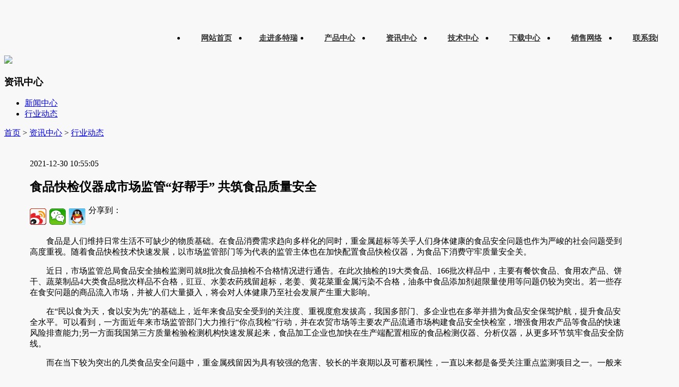

--- FILE ---
content_type: text/html; charset=utf-8
request_url: http://dtryibiao.com/index.php/zixunzhongxin/115.html
body_size: 28803
content:
<!DOCTYPE html>
<html>
<head>
<meta charset="UTF-8">
<meta name="viewport" content="width=device-width, initial-scale=1.0, maximum-scale=1.0, user-scalable=0">
<meta http-equiv="X-UA-Compatible" content="ie=edge">
<meta name="renderer" content="webkit">
<meta name="format-detection" content="telephone=no">
<meta name="apple-mobile-web-app-capable" content="yes">
<meta name="apple-mobile-web-app-status-bar-style" content="black">
<meta name="format-detection" content="telephone=no">
<meta http-equiv="Pragma" content="no-cache">
<title>食品快检仪器成市场监管“好帮手” 共筑食品质量安全_威海多特瑞自动化设备有限公司</title>
<!--页面seo描述-->
<meta name="description" content="食品是人们维持日常生活不可缺少的物质基础。在食品消费需求趋向多样化的同时，重金属超标等关乎人们身体健康的食品安全问题也作为严峻的社会问题受到高度重视。随着食品快检技术快速发展，以市场监管部门等为代表的监管主体也在加快配置食品快检仪器，为食品下消费守牢质量安全关。" />
<!--页面seo关键词-->
<meta name="keywords" content="" />
<!--网站地址栏图标-->
<link href="/favicon.ico" rel="shortcut icon" type="image/x-icon" />

<link href="/template/default/pc/skin/css/aswiper.min.css" rel="stylesheet" media="screen" type="text/css" />
<link href="/template/default/pc/skin/css/animate.min.css" rel="stylesheet" media="screen" type="text/css" />
<link href="/template/default/pc/skin/css/layout.css" rel="stylesheet" media="screen" type="text/css" />
<script language="javascript" type="text/javascript" src="/template/default/pc/skin/js/jquery-1.12.4.min.js"></script>
<script type="text/javascript" src="//api.wukongtongji.com/c?_=840592100429139968" async></script>
</head>
<body>
  <!-- header开始 -->
  <link href="/template/default/pc/skin/css/index.css" rel="stylesheet" media="screen" type="text/css" />
<link href="/template/default/pc/skin/css/layout.css" rel="stylesheet" media="screen" type="text/css" />
  <header>
    <div class="wrap-160">
      <nav-160 id="nav-160">
        <div class="logo-160 wow fadeInLeft">
          <a href="http://www.dtryibiao.com"><img src="/uploads/allimg/20220110/1-220110121122M6.jpg" alt=""></a>
        </div>
        <ul class="nav-160 wow fadeInRight">
          <li class="nav-160-item "><a
              href="http://www.dtryibiao.com">网站首页</a></li>
                    <li class="nav-160-item ">
            <a href="/index.php/guanyuwomen/">走进多特瑞</a>
            
            <div class="subMenu">
              <div class="sub-left fl">
                <div class="erji">
                                    <div class="fenlei"><a href="/index.php/gongsijianjie/">公司简介</a></div>
                                    <div class="fenlei"><a href="/index.php/duoteruijianjie/">多特瑞简介</a></div>
                                    <div class="fenlei"><a href="/index.php/qiyewenhua/">企业文化</a></div>
                                    <div class="fenlei"><a href="/index.php/zizhirongyu/">资质荣誉</a></div>
                                    <div class="fenlei"><a href="/index.php/shipinzhongxin226/">视频中心</a></div>
                                    <div class="fenlei"><a href="/index.php/anlizhanshi462/">案例中心</a></div>
                                    <div class="fenlei"><a href="/index.php/gongsihuanjing/">环境展示</a></div>
                                    <div class="fenlei"><a href="/index.php/lianxiduoterui/">联系多特瑞</a></div>
                                    <div class="cl"></div>
                </div>

              </div>
              <div class="sub-right fr">
                <div class="lm-img">
                  <a href="#"><img src="/uploads/allimg/20220120/1-220120143434449.jpg" alt=""></a>
                </div>

              </div>
              <div class="cl"></div>

            </div>
            <!-- 二级菜单 E-->
                      </li>
                    <li class="nav-160-item ">
            <a href="/index.php/chanpinzhongxin/">产品中心</a>
            
            <div class="subMenu">
              <div class="sub-left fl">
                <div class="erji">
                                    <div class="fenlei"><a href="/index.php/wojieliuliangjixilie/">涡街流量计</a></div>
                                    <div class="fenlei"><a href="/index.php/xuanjinxuanwoliuliangjixilie/">旋进旋涡流量计</a></div>
                                    <div class="fenlei"><a href="/index.php/qitiwolunliuliangjixilie/">气体涡轮流量计</a></div>
                                    <div class="fenlei"><a href="/index.php/qitizhiliangliuliangjixilie/">热式气体质量流量计</a></div>
                                    <div class="fenlei"><a href="/index.php/luociliuliangjixilie/">罗茨流量计</a></div>
                                    <div class="fenlei"><a href="/index.php/yetiliuliangjixilie/">液体流量计</a></div>
                                    <div class="fenlei"><a href="/index.php/wulianwanggprsxilie/">物联网GPRS系列</a></div>
                                    <div class="fenlei"><a href="/index.php/zidonghuakongzhixitongxilie/">自动化控制系统</a></div>
                                    <div class="fenlei"><a href="/index.php/yufufeiguanlixitongxilie/">预付费管理系统</a></div>
                                    <div class="fenlei"><a href="/index.php/zhinenyalichayaxilie/">智能压力差压</a></div>
                                    <div class="cl"></div>
                </div>

              </div>
              <div class="sub-right fr">
                <div class="lm-img">
                  <a href="#"><img src="/uploads/allimg/20220110/1-2201101230264N.jpg" alt=""></a>
                </div>

              </div>
              <div class="cl"></div>

            </div>
            <!-- 二级菜单 E-->
                      </li>
                    <li class="nav-160-item ">
            <a href="/index.php/zixunzhongxin/">资讯中心</a>
            
            <div class="subMenu">
              <div class="sub-left fl">
                <div class="erji">
                                    <div class="fenlei"><a href="/index.php/xinwenzhongxin/">新闻中心</a></div>
                                    <div class="fenlei"><a href="/index.php/xingyedongtai/">行业动态</a></div>
                                    <div class="cl"></div>
                </div>

              </div>
              <div class="sub-right fr">
                <div class="lm-img">
                  <a href="#"><img src="/uploads/allimg/20220110/1-220110123424b8.jpg" alt=""></a>
                </div>

              </div>
              <div class="cl"></div>

            </div>
            <!-- 二级菜单 E-->
                      </li>
                    <li class="nav-160-item ">
            <a href="/index.php/jishuzhongxin/">技术中心</a>
            
            <div class="subMenu">
              <div class="sub-left fl">
                <div class="erji">
                                    <div class="fenlei"><a href="/index.php/fuwuchengnuo/">服务承诺</a></div>
                                    <div class="fenlei"><a href="/index.php/changjianwenti/">常见问题</a></div>
                                    <div class="fenlei"><a href="/index.php/weibaofuwu/">维保服务</a></div>
                                    <div class="fenlei"><a href="/index.php/tousujiweixiu/">投诉及维修</a></div>
                                    <div class="cl"></div>
                </div>

              </div>
              <div class="sub-right fr">
                <div class="lm-img">
                  <a href="#"><img src="/uploads/allimg/20220110/1-22011012220QD.jpg" alt=""></a>
                </div>

              </div>
              <div class="cl"></div>

            </div>
            <!-- 二级菜单 E-->
                      </li>
                    <li class="nav-160-item ">
            <a href="/index.php/xiazaizhongxin/">下载中心</a>
            
            <div class="subMenu">
              <div class="sub-left fl">
                <div class="erji">
                                    <div class="fenlei"><a href="/index.php/chanpinshuomingshu/">产品说明书</a></div>
                                    <div class="fenlei"><a href="/index.php/caozuoshouce/">操作手册</a></div>
                                    <div class="cl"></div>
                </div>

              </div>
              <div class="sub-right fr">
                <div class="lm-img">
                  <a href="#"><img src="/uploads/allimg/20220110/1-220110122413322.jpg" alt=""></a>
                </div>

              </div>
              <div class="cl"></div>

            </div>
            <!-- 二级菜单 E-->
                      </li>
                    <li class="nav-160-item ">
            <a href="//dtryibiao.com/?m=home&amp;c=Lists&amp;a=index&amp;tid=57">销售网络</a>
                      </li>
                    <li class="nav-160-item ">
            <a href="//dtryibiao.com/?m=home&amp;c=Lists&amp;a=index&amp;tid=38">联系我们</a>
            
            <div class="subMenu">
              <div class="sub-left fl">
                <div class="erji">
                                    <div class="fenlei"><a href="/index.php/xiaoshouwangluo869/">销售网络</a></div>
                                    <div class="fenlei"><a href="/index.php/liuyanfankui/">留言反馈</a></div>
                                    <div class="fenlei"><a href="/index.php/lianxiwomen764/">联系我们</a></div>
                                    <div class="cl"></div>
                </div>

              </div>
              <div class="sub-right fr">
                <div class="lm-img">
                  <a href="#"><img src="/uploads/allimg/20220110/1-220110123616393.jpg" alt=""></a>
                </div>

              </div>
              <div class="cl"></div>

            </div>
            <!-- 二级菜单 E-->
                      </li>
                  </ul>
      </nav-160>
    </div>
  </header>


  <!-- header结束 -->

<style>
  /* 导航样式开始 */


/* 本案例CSS*/
.clearfix-160 {
    zoom: 1
}

.clearfix-160:after {
    content: ".";
    width: 0;
    height: 0;
    visibility: hidden;
    display: block;
    clear: both;
    overflow: hidden
}

header {
    position: relative;
    z-index: 9999;
    /* border-bottom:2px solid #f1f4f9; */
    height: 100px;
    /* box-sizing: border-box; */
}

.wrap-160 {
    width: 1313px;
    margin: 0 auto;
}

#nav-160 {
    display: flex;
    display: flex;
    flex-direction: row;
    justify-content: center;
    align-items: center;
    flex-wrap-160: wrap-160;
}

#nav-160 .logo-160 {
    width: 303px;
    overflow: hidden;
    position: relative;
    top: 4px;
}

#nav-160 .logo-160 a {
    display: block;
}

#nav-160 .logo-160 a img {
    max-width: 100%;
}

#nav-160 ul.nav-160 {
    display: inline-flex;
    flex: 1;
    padding-left: 50px;
}

#nav-160 ul.nav-160 li.nav-160-item {
    max-width: 153.55px;
    flex: 1;
}

#nav-160 ul.nav-160 li.nav-160-item>a {
    display: block;
    text-align: center;
    line-height: 100px;
    font-size: 15px;
    font-weight: bold;
    position: relative;
    color: #333;
}

#nav-160 ul.nav-160 li.nav-160-item>a::before {
    display: none;
    content: '';
    position: absolute;
    left: 50%;
    bottom: 0;
    transform: translateX(-50%);
    border-width: 0 10px 10px;
    border-style: solid;
    border-color: transparent transparent #024077;
    position: absolute;
}

#nav-160 ul.nav-160 li.nav-160-item:hover>a, li.nav-160-item.active>a {
    color: #024077;
}

#nav-160 ul.nav-160 li.nav-160-item:hover>a::before, li.nav-160-item.active>a::before {
    display: block;
}

/* 二级菜单 */
#nav-160 ul.nav-160 li.nav-160-item .subMenu {
    display: none;
    position: absolute;
    top: 100px;
    left: 0;
    width: 100%;
    height: 370px;
    background-color: #f1f4f9;
}

/* #nav-160 ul.nav-160 li.nav-160-item .subMenu>ul {
    display: flex;
    flex-wrap-160: wrap-160;
    flex-direction: row;
    justify-content: center;
    align-items: center;
}
#nav-160 ul.nav-160 li.nav-160-item .subMenu>ul>li>a {
    display: block;
    padding: 0 18px;
    text-align: center;
    line-height: 50px;
    color: #fff;
}
#nav-160 ul.nav-160 li.nav-160-item .subMenu>ul>li>a:hover {
    color: red
} */


/* 更改二级布局开始 */
.sub-left {
    width: 50%;
    background-color: #f8f8f8;
    height: 100%;
}

.sub-right {
    width: 50%;
    background-color: #fff;
    height: 100%;
    text-align: left;
}

.sub-right .lm-img {

    width: 590px;
    height: 310px;
    overflow: hidden;
    /* background-color: #f00; */
    margin-top: 30px;
    margin-left: 30px;

}

.sub-left .erji {
    width: 610px;
    float: right;
    margin-top: 30px;
    margin-right: 30px;
}

/* .sub-left .erji .lm-cnt{
    width: 44%;
    margin-left: 3%;
    margin-right: 3%;
    background-color: #f0f;
}
.sub-left .erji .lm-cnt h3{
    font-size: 18px;
    font-weight: bold;
}
.sub-left .erji .lm-cnt ul li{
    font-size: 14px;
    height: 30px;
    line-height: 30px;
    border-bottom: 1px solid  #eee;
} */

.sub-left .fenlei {
    width: 46%;
    margin-left: 2%;
    margin-right: 2%;
    height: 40px;
    line-height: 40px;
    text-align: center;
    margin-bottom: 15px;


    float: left;
}

.sub-left .fenlei a {
    display: block;
    width: 100%;
    height: 100%;
    background-color: #eee;
    transition: all .6s;
    -webkit-transition: all .6s;
    -moz-transition: all .6s;
    font-size: 14px;

}

.sub-left .fenlei a:hover {
    background-color: #024077;
    color: #fff;
}
body{
  background-color: #f8f8f8;
}

/* 宽屏开始 */


@media (min-width: 1600px) {

.wrap-160 {
    width: 1460px;
}

.indexbanner .banner-item ul {
    width: 1460px;
}

.commonweb {
    width: 1460px;
    max-width: 1460px;
    background-color: #fff;
}

.about_261 .conab {
    width: 1460px;
}

.about_261 .rongyu, .news_286 .newscon {
    width: 1460px;
}

.anli-cnt .anli-item .anli-img img {
    width: 100%;
    height: auto;
}

.index-pro .pro-item h3 {
    top: 125px;
}

}

@media (min-width: 1800px) {

.wrap-160 {
    width: 1460px;
}

.indexbanner .banner-item ul {
    width: 1460px;
}

.commonweb {
    width: 1460px;
    max-width: 1460px;
}
.commonweb.product-detail{
    width: 1400px;
    max-width: 1400px;
}



.pro-datial-tab.commonweb {
    width: 1400px;
    max-width:1400px;
    padding-right: 50px;
    padding-left: 50px;
}


.about_261 .conab {
    width: 1460px;
}

.about_261 .rongyu, .news_286 .newscon {
    width: 1460px;
}

.anli-cnt .anli-item .anli-img img {
    width: 100%;
    height: auto;
}

.index-pro .pro-item h3 {
    top: 150px;
}

.about_261 .conab p {
    font-size: 16px;
}

}



/* 宽屏结束 */

.fot-commonweb{
  background: none;
}

.nymain{
  margin-top: 40px;
  padding-left: 50px;
  padding-right: 50px;
  
}
.nycontent{
  padding-left: 50px;
  padding-right: 50px;
}
.mb40{
  margin-bottom: 40px!important;
}.mt40{
  margin-top: 40px!important;
}

.common-clumb-min.commonweb.clearfix.nymain {
    border-bottom: 3px solid #eee;
    padding-bottom: 15px;
}




</style>
<div class="inside-banner  wow fadeInUp"> <img src="/uploads/allimg/20220118/1-22011Q0242V49.jpg" />
</div>
<div class="full-inside-subnav wow fadeInUp">
	<div class="commonweb clearfix">
		<div class="inside-subnav">
			<h3 class="channel-title">资讯中心</h3>
			<div class="subnav clearfix">
				<ul class="clearfix">
										<li class=""><a href="/index.php/xinwenzhongxin/" title="新闻中心">新闻中心</a></li>
										<li class="cur"><a href="/index.php/xingyedongtai/" title="行业动态">行业动态</a></li>
									</ul>
				<a href="javascript:;" class="sub-btn sub-prev"></a> <a href="javascript:;" class="sub-btn sub-next"></a>
			</div>
		</div>
		<div class="crumb">
			<div class="inner"> <a href="{dede:global.cfg_cmspath/}/" class="home"></a>  <a href='/' class=' '>首页</a> &gt; <a href='/index.php/zixunzhongxin/' class=' '>资讯中心</a> &gt; <a href='/index.php/xingyedongtai/'>行业动态</a> </div>
		</div>
	</div>
</div>
<div class="newscenter-detail commonweb padtb nycontent mb40 mt40  wow fadeInUp">
	<div class="news-detail-title"> <span class="date font22">2021-12-30 10:55:05</span>
		<h2 class="font24">食品快检仪器成市场监管“好帮手” 共筑食品质量安全</h2>
		<div class="newshare bdsharebuttonbox " id="newshare"> 分享到： <a href="javascript:;" class="bds_tsina txinlang"
			 data-cmd="tsina" title="分享到新浪微博"></a> <a href="javascript:;" class="bds_weixin tweixin" data-cmd="weixin" title="分享到微信"></a>
			<a href="javascript:;" class="tQQ bds_sqq" data-cmd="sqq" title="分享到QQ好友"></a> </div>
	</div>
	<div class="news-datail-content padtb"> <p>　　食品是人们维持日常生活不可缺少的物质基础。在食品消费需求趋向多样化的同时，重金属超标等关乎人们身体健康的食品安全问题也作为严峻的社会问题受到高度重视。随着食品快检技术快速发展，以市场监管部门等为代表的监管主体也在加快配置食品快检仪器，为食品下消费守牢质量安全关。</p><p>　　近日，市场监管总局食品安全抽检监测司就8批次食品抽检不合格情况进行通告。在此次抽检的19大类食品、166批次样品中，主要有餐饮食品、食用农产品、饼干、蔬菜制品4大类食品8批次样品不合格，豇豆、水姜农药残留超标，老姜、黄花菜重金属污染不合格，油条中食品添加剂超限量使用等问题仍较为突出。若一些存在食安问题的商品流入市场，并被人们大量摄入，将会对人体健康乃至社会发展产生重大影响。</p><p>　　在“民以食为天，食以安为先”的基础上，近年来食品安全受到的关注度、重视度愈发拔高，我国多部门、多企业也在多举并措为食品安全保驾护航，提升食品安全水平。可以看到，一方面近年来市场监管部门大力推行“你点我检”行动，并在农贸市场等主要农产品流通市场构建食品安全快检室，增强食用农产品等食品的快速风险排查能力;另一方面我国第三方质量检验检测机构快速发展起来，食品加工企业也加快在生产端配置相应的食品检测仪器、分析仪器，从更多环节筑牢食品安全防线。</p><p>　　而在当下较为突出的几类食品安全问题中，重金属残留因为具有较强的危害、较长的半衰期以及可蓄积属性，一直以来都是备受关注重点监测项目之一。一般来说，汞、镉、铅、铬等食品重金属残留的来源渠道主要围绕三方面，一是食品原料在种植环节受到土壤等自然环境污染与农兽药使用等影响，二是在食品加工过程中使用的食品添加剂、食品加工设备、加工工艺等可能带来污染，三则是食品在储藏、流通的过程中会受到包装容器与外界因素导致的化学反应等影响。</p><p>　　针对这一情况，加强农产品种植端与生产加工端的规范就显得尤为重要，这将有助于从生产源头将危害拦截下来。同时，在食品检测仪器的不断发展中，食品重金属快速检测仪采用阳极溶出伏安法等方法，能够对土壤、水、粮食谷物、果蔬、水产品、肉制品、调味品等进行速度快、检测精度高、灵敏度高的多项重金属含量测定，也将为市场监管部分开展监管工作提供助力，在食品触达消费者之前带来高效的质量安全把关。</p><p>　　现如今，食品快检仪器已经成为市场监管等部门开展监管工作所需配置的一类重要仪器设备。近日，预算达1310万元的江西省市场监督管理局食品重金属检测仪器采购项目(采购编号：JXDY2021-G0082-A包)开展公开招标，采购需求为100台X射线荧光光谱法食品重金属快速检测仪，符合条件的潜在供应商可在江西省公共资源交易网获取招标文件，并于 
2022年01月18日 09点30分 (北京时间)前及时递交投标文件。</p><p>　　参考资料：中国政府采购网</p><p><br/></p> </div>
	<div class="news-detail-foot">
		<dl class="clearfix">
						<dd class="clearfix">上一篇：<a href="/index.php/zixunzhongxin/114.html">智慧水务下 智能水表的数据采集能力尤为重要</a> </dd>
						<dt class="clearfix">下一篇：<a href="/index.php/zixunzhongxin/190.html">天然气存储和运输：流量计等仪器来监测  </a> </dt>
					</dl>
	</div>
</div>
<footer class="footer">
  <div class="footer-top commonweb clearfix fot-commonweb">
    <ul class="clearfix">
            <li class="li1">
        <h3><a href="/index.php/guanyuwomen/">走进多特瑞</a><span class="plus icon"></span></h3>
		        <p class='footer-sub sub-box'> 
				  <a href="/index.php/gongsijianjie/">公司简介</a>
				  <a href="/index.php/duoteruijianjie/">多特瑞简介</a>
				  <a href="/index.php/qiyewenhua/">企业文化</a>
				  <a href="/index.php/zizhirongyu/">资质荣誉</a>
		 
		</p>
		      </li>
            <li class="li1">
        <h3><a href="/index.php/chanpinzhongxin/">产品中心</a><span class="plus icon"></span></h3>
		        <p class='footer-sub sub-box'> 
				  <a href="/index.php/wojieliuliangjixilie/">涡街流量计</a>
				  <a href="/index.php/xuanjinxuanwoliuliangjixilie/">旋进旋涡流量计</a>
				  <a href="/index.php/qitiwolunliuliangjixilie/">气体涡轮流量计</a>
				  <a href="/index.php/qitizhiliangliuliangjixilie/">热式气体质量流量计</a>
		 
		</p>
		      </li>
            <li class="li1">
        <h3><a href="/index.php/zixunzhongxin/">资讯中心</a><span class="plus icon"></span></h3>
		        <p class='footer-sub sub-box'> 
				  <a href="/index.php/xinwenzhongxin/">新闻中心</a>
				  <a href="/index.php/xingyedongtai/">行业动态</a>
		 
		</p>
		      </li>
            <li class="li1">
        <h3><a href="/index.php/jishuzhongxin/">技术中心</a><span class="plus icon"></span></h3>
		        <p class='footer-sub sub-box'> 
				  <a href="/index.php/fuwuchengnuo/">服务承诺</a>
				  <a href="/index.php/changjianwenti/">常见问题</a>
				  <a href="/index.php/weibaofuwu/">维保服务</a>
				  <a href="/index.php/tousujiweixiu/">投诉及维修</a>
		 
		</p>
		      </li>
      

<!-- 联系方式开始 -->

<li class="li1 lianxi">
  <h3><a href="/?m=home&c=Lists&a=index&tid=4">联系我们</a><span class="plus icon"></span></h3>
      <p style="display: block;"> 
  地址：威海市高区天津路198号联桥工业园1号楼<br/>
  电话：400-6278678  手机号：185-6312-9667（同微信号）<br/>
  传真：156-8451-6834<br/>
  网址：http://www.dtryibiao.com<br/>

</p>
    </li>

<!-- 联系方式结束 -->

      <li class="li2 fr" style="float:right">
        <p> <img src="/uploads/allimg/20211230/1-211230130915b4.png" > </p>
        <p class="telnum">扫码浏览手机网站</p>
        <!-- <p> 网站备案号：<a href="https://beian.miit.gov.cn/" rel="nofollow" target="_blank">鲁ICP备17028098号-3</a> </p> -->
      </li>
    </ul>
  </div>
  <!--2018.11.19 end-->
  <div class="friendlink">
    <div class="commonweb fot-commonweb">
      <p> CopyRight ©2021 威海多特瑞自动化设备有限公司   <a href="https://beian.miit.gov.cn/" rel="nofollow" target="_blank">鲁ICP备17028098号-3</a>  公安网备案：<a href="http://www.beian.gov.cn/portal/registerSystemInfo?recordcode=37100302000379" rel="nofollow" target="_blank">37100302000379</a> 部分素材来源网络，如有侵权请告知，我们将立即删除！ </p>
    </div>
  </div>
</footer>
<a class="zdsbacktop" href="javascript:"></a> 
<script language="javascript" type="text/javascript" src="/template/default/pc/skin/js/scrollbar.js"></script>
<script language="javascript" type="text/javascript" src="/template/default/pc/skin/js/jquery.countup.min.js"></script>
<script language="javascript" type="text/javascript" src="/template/default/pc/skin/js/swiper.jquery.min.js"></script>
<script language="javascript" type="text/javascript" src="/template/default/pc/skin/js/wow.min.js"></script>

<script>
    var wow = new WOW({
        boxClass: 'wow',
        animateClass: 'animated',
        offset: 0,
        mobile: true,
        live: true
    });
    wow.init();
</script> 
<script language="javascript" type="text/javascript" src="/template/default/pc/skin/js/layout.js"></script>
<!-- 应用插件标签 start -->
  <script language="javascript" src="/weapp/Contact/template/skin/js/contact.js"></script>
<link rel="stylesheet" type="text/css" href="/weapp/Contact/template/skin/css/contact.css">
<div class="main-im" style="top: 240px; z-index: 20190828;">
    <div id="open_im" class="open-im" style="display: none;">&nbsp;</div>
    <div class="im_main" id="im_main" style="display: block;">
        <div id="close_im" class="close-im"><a href="javascript:void(0);" title="点击关闭">&nbsp;</a></div>
        <!-- QQ在线咨询功能说明：
             以下代码当前被注释掉，表示QQ在线咨询功能暂时不启用。
             如需恢复该功能，可移除注释标记，同时确保已配置正确的QQ号码。
             该功能会根据配置的QQ号码打开相应的QQ聊天窗口。 -->
        <!-- <a href="http://wpa.qq.com/msgrd?v=3&amp;uin=36360523&amp;site=qq&amp;menu=yes" target="_blank"
           class="im-qq qq-a" title="在线QQ客服">
            <div class="qq-container"></div>
            <div class="qq-hover-c">
                <img class="img-qq" src="/weapp/Contact/template/skin/images/qq.png">
            </div>
            <span> QQ在线咨询</span>
        </a> -->
        <div class="im-tel">
            <div>销售杜经理</div>
            <div class="tel-num">185-6312-9667</div>
            <div>销售王经理</div>
            <div class="tel-num">156-8451-6834</div>
        </div>
        <div class="im-footer" style="position:relative">
            <div class="weixing-container">
                <div class="weixing-show" style="display: none";">
                    <div class="weixing-txt">微信扫一扫<br>浏览手机站</div>
                    <img class="weixing-ma" src="/uploads/allimg/20211230/1-211230130915b4.png">
                    <div class="weixing-sanjiao"></div>
                    <div class="weixing-sanjiao-big"></div>
                </div>
            </div>
            <div class="go-top"><a href="javascript:;" title="返回顶部"></a></div>
            <div style="clear:both"></div>
        </div>
    </div>
</div><!-- 应用插件标签 end -->


<!--[if lt IE 9]>
<div class="notsupport">
	<h1>:( 非常遗憾</h1>
	<h2>您的浏览器版本太低，请升级您的浏览器</h2>
</div>
<![endif]-->
  <!-- 导航js -->
  <script>
    $(function () {
      $('ul.nav-160 li.nav-160-item').hover(function () {
        $(this).children('div.subMenu').stop().slideToggle(600);
      })
    })
  </script>
<script>
	window._bd_share_config = {
		"common": {
			"bdSnsKey": {},
			"bdText": "",
			"bdMini": "2",
			"bdMiniList": false,
			"bdPic": "",
			"bdStyle": "0",
			"bdSize": "32"
		},
		"share": {}
	};
	with(document) 0[(getElementsByTagName('head')[0] || body).appendChild(createElement('script')).src =
		'http://bdimg.share.baidu.com/static/api/js/share.js?v=89860593.js?cdnversion=' + ~(-new Date() / 36e5)];
</script>
<meta name="baidu-site-verification" content="code-gy9DXOfdWZ" />
</body>
</html>
